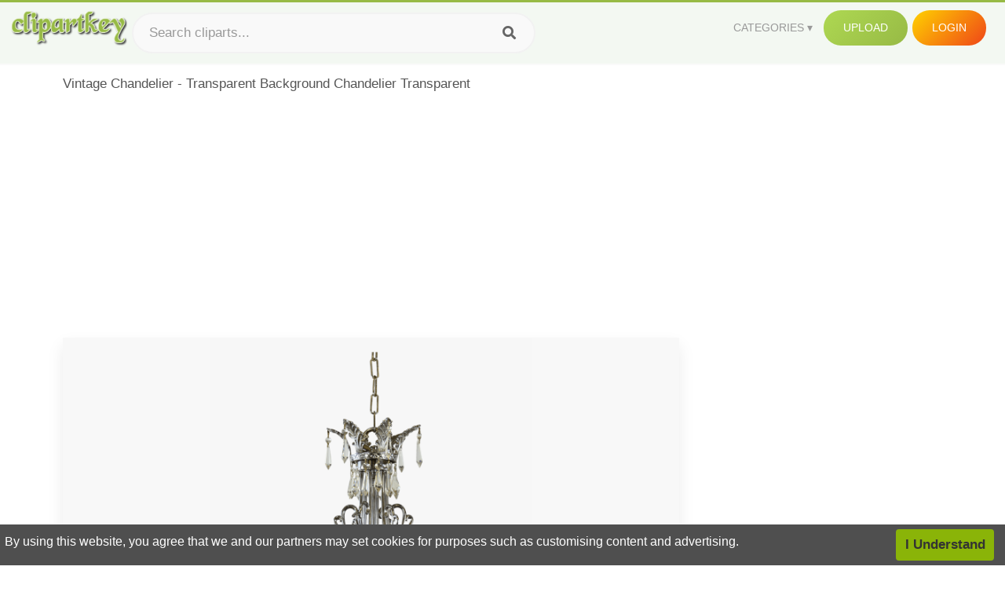

--- FILE ---
content_type: text/html;charset=utf-8
request_url: https://www.clipartkey.com/view/hwhRwb_vintage-chandelier-transparent-background-chandelier-transparent/
body_size: 11603
content:






<!DOCTYPE html>
<html xmlns="//www.w3.org/1999/xhtml" lang="en"><head>
<meta name="viewport" content="width=device-width">
<meta name="viewport" content="initial-scale=1.0">
<meta name="robots" content="index,follow">


<title>Vintage Chandelier - Transparent Background Chandelier Transparent ,  Free Transparent Clipart - ClipartKey</title>

<meta name="description" content="Vintage Chandelier - Transparent Background Chandelier Transparent is a free transparent background clipart image uploaded by Nil Franch. Download it for free and search more on ClipartKey.">
<meta property="keywords" content="Vintage Chandelier - Transparent Background Chandelier Transparent, free clipart download, png, clipart , clip art, transparent clipart, free download, png download , retro, texture, design, wallpaper, light, abstract, illustration, poster, vintage frame, vintage, square, lamp, leaves, flower, leaf, decoration, nature, ornament, glass, luxury,   ">


         

<meta property="og:locale" content="en_US">


<meta property="og:type" content="website" />
<meta property="og:url" content="https://www.clipartkey.com/view/hwhRwb_vintage-chandelier-transparent-background-chandelier-transparent/" />
<meta property="og:title" content="Vintage Chandelier - Transparent Background Chandelier Transparent ,  Free Transparent Clipart - ClipartKey" />
<meta property="og:description" content="Vintage Chandelier - Transparent Background Chandelier Transparent is a free transparent background clipart image uploaded by Nil Franch. Download it for free and search more on ClipartKey." />
<meta property="og:image" content="https://www.clipartkey.com/mpngs/m/50-504344_vintage-chandelier-transparent-background-chandelier-transparent.png">
<meta property="og:site_name" content="clipartkey.com" />
<meta name="twitter:card" content="photo">
<meta name="twitter:title" content="Vintage Chandelier - Transparent Background Chandelier Transparent ,  Free Transparent Clipart - ClipartKey">
<meta name="twitter:image" content="https://www.clipartkey.com/mpngs/m/50-504344_vintage-chandelier-transparent-background-chandelier-transparent.png">
 
<script data-ad-client="ca-pub-7597197106102937" async src="https://pagead2.googlesyndication.com/pagead/js/adsbygoogle.js"></script>


 <link rel="canonical" href="https://www.clipartkey.com/view/hwhRwb_vintage-chandelier-transparent-background-chandelier-transparent/" />
 
 
<link rel="stylesheet" type="text/css" href="/css/style.css?v=1.1">
<link rel="stylesheet" href="/css/all.min.css?v=2">
<link rel="stylesheet" href="/css/indexnew.css?v=2" />
<link rel="stylesheet" href="/css/page.css" />
<link rel="stylesheet" href="/css/style-content.css">
<style>
@media screen and (min-width:700px){form.search-form{     width: 30em; } }
.pilla {
    margin: 5px 5px -5px 5px;
    padding: 12px 10px!important;
    border-radius: 24px;
    border: 1px solid #ccc;
    line-height: 50px;
    height: 30px;
    text-transform: capitalize!important;
}
.breadcrumb a:hover{    background-color:#f7f8e9;color:#000;}
.colorlist a:hover{border: 1px solid #222!important;}
.pagination {
    list-style-type: none;
    display: -webkit-box;
    display: -webkit-flex;
    display: -ms-flexbox;
    display: flex;
    -webkit-box-pack: center;
    -webkit-justify-content: center;
    -ms-flex-pack: center;
    justify-content: center;
    -webkit-box-align: center;
    -webkit-align-items: center;
    -ms-flex-align: center;
    align-items: center;
    padding: 1.5rem 0 2rem;
}
.pagination li {
    margin: 0 .10rem;

}
.itemcss:hover {
    background-color: #877e7e;
	color: #FFF!important;
}
.active,.active .itemcss, .active .itemcss:hover {
    background-color: #696a67!important;
    color: #FFF!important;
}

.itemcss {
    display: block;
    padding: .6rem 1.2rem;
    text-decoration: none;
    margin-left: 8px;
    font-size: 1.325rem;
    color: #796d6d;
    background-color: #f4f2f2;
    border-radius: 2px;
    -moz-border-radius: 2px;
    -webkit-border-radius: 4px;
    -o-border-radius: 2px;
}
 

.pdt-img-border:hover .list-tree-btns {
    display: block;
}
.pdt-img-border:hover .pdt-img-gray{display:block}
.list-tree-btns {
    display: none;
    position: absolute;
    left: 0;
    top: 50%;
    margin-top: -45px;
    z-index: 9;
    width: 100%;
    height: 90px;
    color: #fff;
    text-align: center;
    z-index: 5;
}
.pdt-btn-link {
    display: block;
    margin-left: auto;
    margin-right: auto;
    background: #f78c0c;
    border-radius: 4px;
    text-align: center;
    width: 280px;
    padding: 10px 0;
    color: #fff;
}
.pdt-btn-i {
    display: inline-block;
    height: 25px;
    width: 25px;
    vertical-align: middle;
    display: inline-block;
    background: url(/images/icon-down.png) no-repeat;
    background-size: cover;
}
.pdt-btn-box {
    display: inline-block;
    vertical-align: middle;
    margin-left: 10px;
}
.pdt-img-gray {
    display: none;
    position: absolute;
    left: 0;
    top: 0;
    bottom: 0;
    right: 0;
    width: 100%;
    height: 100%;
    z-index: 2;
    background: rgba(0,0,0,.4);
}
div.right_sidebar div.home_categories {
  margin: 0 0 20px 0;
}
div.home_categories_sidebar a {
  float: none;
  margin: 0 0 13px 0;
  width: auto;
  height: 80px;
  font-size: 18px;
}

@media screen and (max-width: 900px){
	.right_sidebar {
	display:none;
}
}

div.tags_single a {
    display: inline-block;
    padding: 2px 11px;
    margin: 0 4px 5px 0;
    color: #999;
    font-size: 13px;
    text-decoration: none;
    background: #efefef;
    border-radius: 2px;
}

.click_pop {cursor:pointer!important;}
</style>

 
</head>

<body class="home page-template-default page page-id-5494 responsive-menu-slide-right">


 
 







<div class="header" id="topid" >
<a href="/" class="logo" title="Free Stock Photos">
<img src="/images/logo.png" width="150"  alt="Free Stock Photos" />
</a>
<form method="get" id="topsearchid" class="search-form" action="/search.html" style="margin-left:3px;" onsubmit="return search(this);">
<input aria-label="Search term" type="text" class="search-field" placeholder="Search cliparts..." value="" name="k" />
<input aria-label="Search" type="submit" class="search-submit" value="&#xf002;" style="font-family:'Font Awesome 5 Free';font-weight: 900;" />
</form>
<style>i.new-posts {display: inline;}</style>
<ul id="menu-pj" class="headermenu2015" style="float:right;"> 
<li id="menu-item-3475" class="menu-item menu-item-type-custom menu-item-object-custom menu-item-has-children menu-item-3475"><a href="#"><strong>Categories</strong></a>
<ul class="sub-menu">



<li id="menu-item-3459" class="menu-item menu-item-type-taxonomy menu-item-object-category menu-item-3459">
<a title="Animals Clipart" href="https://www.clipartkey.com/category/1/">Animals</a></li>

<li id="menu-item-3459" class="menu-item menu-item-type-taxonomy menu-item-object-category menu-item-3459">
<a title="Architecture Clipart" href="https://www.clipartkey.com/category/102/">Architecture</a></li>

<li id="menu-item-3459" class="menu-item menu-item-type-taxonomy menu-item-object-category menu-item-3459">
<a title="Astrological Signs Clipart" href="https://www.clipartkey.com/category/113/">Astrological Signs</a></li>

<li id="menu-item-3459" class="menu-item menu-item-type-taxonomy menu-item-object-category menu-item-3459">
<a title="Cars Clipart" href="https://www.clipartkey.com/category/125/">Cars</a></li>

<li id="menu-item-3459" class="menu-item menu-item-type-taxonomy menu-item-object-category menu-item-3459">
<a title="Celebrities Clipart" href="https://www.clipartkey.com/category/194/">Celebrities</a></li>

<li id="menu-item-3459" class="menu-item menu-item-type-taxonomy menu-item-object-category menu-item-3459">
<a title="Clothing Clipart" href="https://www.clipartkey.com/category/369/">Clothing</a></li>

<li id="menu-item-3459" class="menu-item menu-item-type-taxonomy menu-item-object-category menu-item-3459">
<a title="Electronics Clipart" href="https://www.clipartkey.com/category/409/">Electronics</a></li>

<li id="menu-item-3459" class="menu-item menu-item-type-taxonomy menu-item-object-category menu-item-3459">
<a title="Fantasy, Religion Clipart" href="https://www.clipartkey.com/category/459/">Fantasy, Religion</a></li>

<li id="menu-item-3459" class="menu-item menu-item-type-taxonomy menu-item-object-category menu-item-3459">
<a title="Flowers Clipart" href="https://www.clipartkey.com/category/514/">Flowers</a></li>

<li id="menu-item-3459" class="menu-item menu-item-type-taxonomy menu-item-object-category menu-item-3459">
<a title="Food Clipart" href="https://www.clipartkey.com/category/526/">Food</a></li>

<li id="menu-item-3459" class="menu-item menu-item-type-taxonomy menu-item-object-category menu-item-3459">
<a title="Fruits, Nuts Clipart" href="https://www.clipartkey.com/category/606/">Fruits, Nuts</a></li>

<li id="menu-item-3459" class="menu-item menu-item-type-taxonomy menu-item-object-category menu-item-3459">
<a title="Furniture Clipart" href="https://www.clipartkey.com/category/642/">Furniture</a></li>

<li id="menu-item-3459" class="menu-item menu-item-type-taxonomy menu-item-object-category menu-item-3459">
<a title="Games Clipart" href="https://www.clipartkey.com/category/665/">Games</a></li>

<li id="menu-item-3459" class="menu-item menu-item-type-taxonomy menu-item-object-category menu-item-3459">
<a title="Heroes, Actors Clipart" href="https://www.clipartkey.com/category/685/">Heroes, Actors</a></li>

<li id="menu-item-3459" class="menu-item menu-item-type-taxonomy menu-item-object-category menu-item-3459">
<a title="Holidays Clipart" href="https://www.clipartkey.com/category/727/">Holidays</a></li>

<li id="menu-item-3459" class="menu-item menu-item-type-taxonomy menu-item-object-category menu-item-3459">
<a title="Insects Clipart" href="https://www.clipartkey.com/category/738/">Insects</a></li>

<li id="menu-item-3459" class="menu-item menu-item-type-taxonomy menu-item-object-category menu-item-3459">
<a title="Jewelry And Gems Clipart" href="https://www.clipartkey.com/category/758/">Jewelry And Gems</a></li>

<li id="menu-item-3459" class="menu-item menu-item-type-taxonomy menu-item-object-category menu-item-3459">
<a title="Logos Clipart" href="https://www.clipartkey.com/category/773/">Logos</a></li>

<li id="menu-item-3459" class="menu-item menu-item-type-taxonomy menu-item-object-category menu-item-3459">
<a title="Miscellaneous Clipart" href="https://www.clipartkey.com/category/836/">Miscellaneous</a></li>

<li id="menu-item-3459" class="menu-item menu-item-type-taxonomy menu-item-object-category menu-item-3459">
<a title="Nature Clipart" href="https://www.clipartkey.com/category/901/">Nature</a></li>

<li id="menu-item-3459" class="menu-item menu-item-type-taxonomy menu-item-object-category menu-item-3459">
<a title="Objects Clipart" href="https://www.clipartkey.com/category/952/">Objects</a></li>

<li id="menu-item-3459" class="menu-item menu-item-type-taxonomy menu-item-object-category menu-item-3459">
<a title="People Clipart" href="https://www.clipartkey.com/category/1029/">People</a></li>

<li id="menu-item-3459" class="menu-item menu-item-type-taxonomy menu-item-object-category menu-item-3459">
<a title="Sport Clipart" href="https://www.clipartkey.com/category/1098/">Sport</a></li>

<li id="menu-item-3459" class="menu-item menu-item-type-taxonomy menu-item-object-category menu-item-3459">
<a title="Symbols Clipart" href="https://www.clipartkey.com/category/1160/">Symbols</a></li>

<li id="menu-item-3459" class="menu-item menu-item-type-taxonomy menu-item-object-category menu-item-3459">
<a title="Tableware Clipart" href="https://www.clipartkey.com/category/1173/">Tableware</a></li>

<li id="menu-item-3459" class="menu-item menu-item-type-taxonomy menu-item-object-category menu-item-3459">
<a title="Technic Clipart" href="https://www.clipartkey.com/category/1191/">Technic</a></li>

<li id="menu-item-3459" class="menu-item menu-item-type-taxonomy menu-item-object-category menu-item-3459">
<a title="Transport Clipart" href="https://www.clipartkey.com/category/1236/">Transport</a></li>

<li id="menu-item-3459" class="menu-item menu-item-type-taxonomy menu-item-object-category menu-item-3459">
<a title="Vegetables Clipart" href="https://www.clipartkey.com/category/1254/">Vegetables</a></li>

<li id="menu-item-3459" class="menu-item menu-item-type-taxonomy menu-item-object-category menu-item-3459">
<a title="Weapons Clipart" href="https://www.clipartkey.com/category/1279/">Weapons</a></li>

<li id="menu-item-3459" class="menu-item menu-item-type-taxonomy menu-item-object-category menu-item-3459">
<a title="Words, Phrases, Labels Clipart" href="https://www.clipartkey.com/category/1319/">Words, Phrases, Labels</a></li>


</ul>
</li>
 
<li id="menu-item-6318" class="menu_green menu-item menu-item-type-custom menu-item-object-custom menu-item-6318">
<a  rel="nofollow" href="/upload/">Upload</a>
</li>


<li id="menu-item-10522" class="menu_gold menu-item menu-item-type-post_type menu-item-object-page menu-item-10522">
<a rel="nofollow" href="/login/" class="modal_trigger_reg">Login</a></li>





 
</ul>

<div class="cleaner"></div>
</div>

<script> 
function search(thisfrm){ var k = thisfrm.k.value; if (k == "") { return false; }
			k = k.replace(/(^\s*)|(\s*$)/g, "");
			k = k.toLowerCase().replace(/ /g, "-");
			if (k == "") { return false; }
			window.location = "https://www.clipartkey.com/search/"+k+"/";
			return false;
} 

function search2(thisfrm){ var k = thisfrm.k.value; if (k == "") { return false; }
			k = k.replace(/(^\s*)|(\s*$)/g, "");
			k = k.replace("clipart", " ");
			k = k.replace("clip art", " ");
			k = k.replace("  ", "");
			k = k.replace("  ", "");
			k = k.toLowerCase().replace(/ /g, "-");
			if (k == "") { return false; }
			window.location = "https://www.clipartkey.com/search/"+k+"/";
			return false;
} 

</script>
 


<div class="container">



<div class="sticky_wrap">
<div class="content">
<article style="line-height:2.8;">
Vintage Chandelier - Transparent Background Chandelier Transparent



<div style="margin:10px 0 10px">
<ins class="adsbygoogle"
     style="display:block"
     data-ad-client="ca-pub-7597197106102937"
     data-ad-slot="8410666196"
     data-ad-format="auto"
     data-full-width-responsive="true"></ins>
<script>     (adsbygoogle = window.adsbygoogle || []).push({});
</script>
</div>




<div class="schema"  >
<div class="img_wrap ">


<picture class=" pdt-img-border">
 

<a rel="nofollow" class="pdt-img-gray" href="javascript:void(0)" style="cursor:default;"></a>

<img itemprop="contentUrl" class="image  " style="max-width:80%;max-height:550px;" src="https://www.clipartkey.com/mpngs/m/50-504344_vintage-chandelier-transparent-background-chandelier-transparent.png" title="Vintage Chandelier - Transparent Background Chandelier Transparent, Transparent Clipart" alt="Vintage Chandelier - Transparent Background Chandelier Transparent, Transparent Clipart" scale="0">
 
 

<div class="list-tree-btns">
			
			<div class="addthis_inline_share_toolbox"  ></div>


            <a rel="nofollow" href="/downpng/hwhRwb_vintage-chandelier-transparent-background-chandelier-transparent/" class="pdt-btn-link  " title="Vintage Chandelier - Transparent Background Chandelier Transparent, Transparent Clipart">
                <i class="pdt-btn-i"></i>
                <div class="pdt-btn-box"><p class="pdt-btn-title" style="margin-bottom:0px!important;color:#fff;">341 KB</p>
                </div>
            </a>

</div>

</picture>



</div>
<div class="title_wrap">
<div class="single_title">
<h1> Vintage Chandelier - Transparent Background Chandelier Transparent </h1>
<h2>  / 12 views</h2>
</div>
<div class="single_author">
<a href="/upic/1735/">
<img   src="/userimgs/1735.jpg"  class="avatar avatar-70 photo" height="70" width="70" originals="70" scale="1.25"></a>
<p>Uploaded by <a class="underline" href="/upic/1735/" ><span itemprop="author"> Nil Franch</span></a></p>
<a rel="nofollow" class="donation" target="_blank" href="/conus/"> &nbsp; Send Message</a>
<div class="cleaner"></div>
</div>
</div>
<div class="download_section_wrap">

<div style="margin:10px 0 10px">

<script async src="https://pagead2.googlesyndication.com/pagead/js/adsbygoogle.js"></script>
<ins class="adsbygoogle"
     style="display:block"
     data-ad-client="ca-pub-7597197106102937"
     data-ad-slot="3672163616"
     data-ad-format="link"
     data-full-width-responsive="true"></ins>
<script>
     (adsbygoogle = window.adsbygoogle || []).push({});
</script>

</div>

<div class="download_box">
<a class="button big " rel="nofollow" href="/downpng/hwhRwb_vintage-chandelier-transparent-background-chandelier-transparent/"><i class="fas fa-download"></i>&nbsp; Download Transparent Clipart</a>
<a class="button gold" target="_blank" rel="nofollow" href="/todmca/"><i class="fas fa-heart"></i>&nbsp; DMCA Repoart!</a>
</div>
 
<div class="single_promotion">
<p class="advertisement" style="    font-size: 13px;"><b>File Size: </b>341 KB</p>
<p class="advertisement"><b>Resolution: </b>1200x1416</p>
<p class="advertisement"><b>Image License:</b> Personal Use Only</p>
<p class="advertisement"><b>Downloads:</b> 2</p>
</div>
<div class="cleaner"></div>
</div>


<div style="margin:10px 0 10px">
<!-- auto-heng-2 -->
<ins class="adsbygoogle"
     style="display:block"
     data-ad-client="ca-pub-7597197106102937"
     data-ad-slot="6198795198"
     data-ad-format="auto"
     data-full-width-responsive="true"></ins>
<script>
     (adsbygoogle = window.adsbygoogle || []).push({});
</script>
</div>


<div class="tags_single">
<span itemprop="description">

                
		
		

 <a  style="text-transform:capitalize;" href="https://www.clipartkey.com/search/retro/" rel="tag">retro</a>
 
 
		
,

 <a  style="text-transform:capitalize;" href="https://www.clipartkey.com/search/texture/" rel="tag">texture</a>
 
 
		
,

 <a  style="text-transform:capitalize;" href="https://www.clipartkey.com/search/design/" rel="tag">design</a>
 
 
		
,

 <a  style="text-transform:capitalize;" href="https://www.clipartkey.com/search/wallpaper/" rel="tag">wallpaper</a>
 
 
		
,

 <a  style="text-transform:capitalize;" href="https://www.clipartkey.com/search/light/" rel="tag">light</a>
 
 
		
,

 <a  style="text-transform:capitalize;" href="https://www.clipartkey.com/search/abstract/" rel="tag">abstract</a>
 
 
		
,

 <a  style="text-transform:capitalize;" href="https://www.clipartkey.com/search/illustration/" rel="tag">illustration</a>
 
 
		
,

 <a  style="text-transform:capitalize;" href="https://www.clipartkey.com/search/poster/" rel="tag">poster</a>
 
 
		
,

 <a  style="text-transform:capitalize;" href="https://www.clipartkey.com/search/vintage-frame/" rel="tag">vintage frame</a>
 
 
		
,

 <a  style="text-transform:capitalize;" href="https://www.clipartkey.com/search/vintage/" rel="tag">vintage</a>
 
 
		
,

 <a  style="text-transform:capitalize;" href="https://www.clipartkey.com/search/square/" rel="tag">square</a>
 
 
		
,

 <a  style="text-transform:capitalize;" href="https://www.clipartkey.com/search/lamp/" rel="tag">lamp</a>
 
 
		
,

 <a  style="text-transform:capitalize;" href="https://www.clipartkey.com/search/leaves/" rel="tag">leaves</a>
 
 
		
,

 <a  style="text-transform:capitalize;" href="https://www.clipartkey.com/search/flower/" rel="tag">flower</a>
 
 
		
,

 <a  style="text-transform:capitalize;" href="https://www.clipartkey.com/search/leaf/" rel="tag">leaf</a>
 
 
		
,

 <a  style="text-transform:capitalize;" href="https://www.clipartkey.com/search/decoration/" rel="tag">decoration</a>
 
 
		
,

 <a  style="text-transform:capitalize;" href="https://www.clipartkey.com/search/nature/" rel="tag">nature</a>
 
 
		
,

 <a  style="text-transform:capitalize;" href="https://www.clipartkey.com/search/ornament/" rel="tag">ornament</a>
 
 
		
,

 <a  style="text-transform:capitalize;" href="https://www.clipartkey.com/search/glass/" rel="tag">glass</a>
 
 
		
,

 <a  style="text-transform:capitalize;" href="https://www.clipartkey.com/search/luxury/" rel="tag">luxury</a>
 
 
		
,

 <a  style="text-transform:capitalize;" href="https://www.clipartkey.com/search/logo/" rel="tag">logo</a>
 
 
		
,

 <a  style="text-transform:capitalize;" href="https://www.clipartkey.com/search/crystal/" rel="tag">crystal</a>
 
 
		
,

 <a  style="text-transform:capitalize;" href="https://www.clipartkey.com/search/wedding/" rel="tag">wedding</a>
 
 
		
,

 <a  style="text-transform:capitalize;" href="https://www.clipartkey.com/search/elegant/" rel="tag">elegant</a>
 
 
		
,

 <a  style="text-transform:capitalize;" href="https://www.clipartkey.com/search/frame/" rel="tag">frame</a>
 
 
		
,

 <a  style="text-transform:capitalize;" href="https://www.clipartkey.com/search/bulb/" rel="tag">bulb</a>
 
 
		
,

 <a  style="text-transform:capitalize;" href="https://www.clipartkey.com/search/pattern/" rel="tag">pattern</a>
 
 
		
,

 <a  style="text-transform:capitalize;" href="https://www.clipartkey.com/search/modern/" rel="tag">modern</a>
 
 
		
,

 <a  style="text-transform:capitalize;" href="https://www.clipartkey.com/search/vintage-label/" rel="tag">vintage label</a>
 
 
		
,

 <a  style="text-transform:capitalize;" href="https://www.clipartkey.com/search/set/" rel="tag">set</a>
 
 
		
,

 <a  style="text-transform:capitalize;" href="https://www.clipartkey.com/search/floral/" rel="tag">floral</a>
 
 
		
,

 <a  style="text-transform:capitalize;" href="https://www.clipartkey.com/search/antique/" rel="tag">antique</a>
 
 
		
,

 <a  style="text-transform:capitalize;" href="https://www.clipartkey.com/search/flowers/" rel="tag">flowers</a>
 
 
		
,

 <a  style="text-transform:capitalize;" href="https://www.clipartkey.com/search/home/" rel="tag">home</a>
 
 
		
,

 <a  style="text-transform:capitalize;" href="https://www.clipartkey.com/search/background/" rel="tag">background</a>
 
 
		
,

 <a  style="text-transform:capitalize;" href="https://www.clipartkey.com/search/flower-design/" rel="tag">flower design</a>
 
 
		
,

 <a  style="text-transform:capitalize;" href="https://www.clipartkey.com/search/grunge/" rel="tag">grunge</a>
 
 
		
,

 <a  style="text-transform:capitalize;" href="https://www.clipartkey.com/search/vintage-christmas/" rel="tag">vintage christmas</a>
 
 
		
,

 <a  style="text-transform:capitalize;" href="https://www.clipartkey.com/search/vintage-flower/" rel="tag">vintage flower</a>
 
 
		
,

 <a  style="text-transform:capitalize;" href="https://www.clipartkey.com/search/label/" rel="tag">label</a>
 
 
		
 
		  
 

</span>
<div class="cleaner"></div>
</div>
</div>
</article>



</div>
<div class="sidebar_wrap" style="position: static; width: 300px; display: block; vertical-align: baseline; float: right;">

<div class="right_sidebar">

<div style="margin:10px 0 10px">
<ins class="adsbygoogle"
     style="display:block"
     data-ad-client="ca-pub-7597197106102937"
     data-ad-slot="8410666196"
     data-ad-format="auto"
     data-full-width-responsive="true"></ins>
<script>     (adsbygoogle = window.adsbygoogle || []).push({});
</script>
</div>


<div class="section">
	<span class="title">Popular Searches</span>
	<span class="color_line"></span>
</div>

  
<div class="home_categories home_categories_sidebar">

<a href="https://www.clipartkey.com/search/chandelier/" title="chandelier"  style="text-transform:capitalize;background:  center center rgb(217, 213, 213);">
<span>chandelier Clipart</span></a>

<a href="https://www.clipartkey.com/search/vintage/" title="vintage"  style="text-transform:capitalize;background:  center center rgb(217, 213, 213);">
<span>vintage Clipart</span></a>

<a href="https://www.clipartkey.com/search/vintage-christmas/" title="vintage christmas"  style="text-transform:capitalize;background:  center center rgb(217, 213, 213);">
<span>vintage christmas Clipart</span></a>

<a href="https://www.clipartkey.com/search/vintage-airplane/" title="vintage airplane"  style="text-transform:capitalize;background:  center center rgb(217, 213, 213);">
<span>vintage airplane Clipart</span></a>

<a href="https://www.clipartkey.com/search/vintage-camper/" title="vintage camper"  style="text-transform:capitalize;background:  center center rgb(217, 213, 213);">
<span>vintage camper Clipart</span></a>

<a href="https://www.clipartkey.com/search/vintage-camera/" title="vintage camera"  style="text-transform:capitalize;background:  center center rgb(217, 213, 213);">
<span>vintage camera Clipart</span></a>
 
</div>
  

<div style="margin:10px 0 10px">
<ins class="adsbygoogle"
     style="display:block"
     data-ad-client="ca-pub-7597197106102937"
     data-ad-slot="8410666196"
     data-ad-format="auto"
     data-full-width-responsive="true"></ins>
<script>
     (adsbygoogle = window.adsbygoogle || []).push({});
</script>
</div>


<div class="section mobile_off"></div>
</div>

</div>
<div class="cleaner"></div>
</div>
</div>




 
 		<div class="contentlist clearfix">
	 
			<section class="clearfix mtop20"> 
			<div style="text-transform:capitalize;font-size:22px;">
			Similar With chandelier clip art
			</div>
				<ul id="img_grid" class="list-one-ul-s3 clearfix">




					<li class="item" data-w="192" data-h="240">
		            	<img class="lazy" src="/images/bg.png" data-original="https://s.clipartkey.com/mpngs/s/65-657773_chandelier-png-image-vintage-german-crystal-light-chandelier.png" alt="Chandelier Png Image - Vintage German Crystal Light Chandelier, Transparent Clipart" title="Chandelier Png Image - Vintage German Crystal Light Chandelier, Transparent Clipart">
						<a href="/view/Tbmwxh_chandelier-png-image-vintage-german-crystal-light-chandelier/" class="list-one-link"></a>
 		            	<div class="list-one-btns">
			<a  href="/view/Tbmwxh_chandelier-png-image-vintage-german-crystal-light-chandelier/" class="list-one-link3 " alt="Chandelier Png Image - Vintage German Crystal Light Chandelier, Transparent Clipart"><img src="/images/d44.png" width="40" height="40"></a>
						</div>
		            	<div class="list-one-btns-2">
							<span class="list-one-link4 btn-hover" style="color:white;padding-left:3px;">
							 2027*2027  
							
							<span style="float:right;padding-right:3px;">2,570KB</span></span> 
						</div>
					</li>



					<li class="item" data-w="192" data-h="240">
		            	<img class="lazy" src="/images/bg.png" data-original="https://s.clipartkey.com/mpngs/s/50-504496_light-lighting-chandelier-fixture-pendant-download-vintage-light.png" alt="Light Lighting Chandelier Fixture Pendant Download - Vintage Light Png, Transparent Clipart" title="Light Lighting Chandelier Fixture Pendant Download - Vintage Light Png, Transparent Clipart">
						<a href="/view/hwhixR_light-lighting-chandelier-fixture-pendant-download-vintage-light/" class="list-one-link"></a>
 		            	<div class="list-one-btns">
			<a  href="/view/hwhixR_light-lighting-chandelier-fixture-pendant-download-vintage-light/" class="list-one-link3 " alt="Light Lighting Chandelier Fixture Pendant Download - Vintage Light Png, Transparent Clipart"><img src="/images/d44.png" width="40" height="40"></a>
						</div>
		            	<div class="list-one-btns-2">
							<span class="list-one-link4 btn-hover" style="color:white;padding-left:3px;">
							 482*703  
							
							<span style="float:right;padding-right:3px;">250KB</span></span> 
						</div>
					</li>



					<li class="item" data-w="364" data-h="240">
		            	<img class="lazy" src="/images/bg.png" data-original="https://s.clipartkey.com/mpngs/s/54-540263_elegant-chandelier-vintage-frame.png" alt="Elegant Chandelier Vintage Frame, Transparent Clipart" title="Elegant Chandelier Vintage Frame, Transparent Clipart">
						<a href="/view/hmwTRR_elegant-chandelier-vintage-frame/" class="list-one-link"></a>
 		            	<div class="list-one-btns">
			<a  href="/view/hmwTRR_elegant-chandelier-vintage-frame/" class="list-one-link3 " alt="Elegant Chandelier Vintage Frame, Transparent Clipart"><img src="/images/d44.png" width="40" height="40"></a>
						</div>
		            	<div class="list-one-btns-2">
							<span class="list-one-link4 btn-hover" style="color:white;padding-left:3px;">
							 1036*682  
							
							<span style="float:right;padding-right:3px;">122KB</span></span> 
						</div>
					</li>



					<li class="item" data-w="254" data-h="240">
		            	<img class="lazy" src="/images/bg.png" data-original="https://s.clipartkey.com/mpngs/s/233-2337040_transparent-vintage-chandelier-png.png" alt="Transparent Vintage Chandelier Png, Transparent Clipart" title="Transparent Vintage Chandelier Png, Transparent Clipart">
						<a href="/view/iRRobxh_transparent-vintage-chandelier-png/" class="list-one-link"></a>
 		            	<div class="list-one-btns">
			<a  href="/view/iRRobxh_transparent-vintage-chandelier-png/" class="list-one-link3 " alt="Transparent Vintage Chandelier Png, Transparent Clipart"><img src="/images/d44.png" width="40" height="40"></a>
						</div>
		            	<div class="list-one-btns-2">
							<span class="list-one-link4 btn-hover" style="color:white;padding-left:3px;">
							 1043*1043  
							
							<span style="float:right;padding-right:3px;">902KB</span></span> 
						</div>
					</li>



					<li class="item" data-w="210" data-h="240">
		            	<img class="lazy" src="/images/bg.png" data-original="https://s.clipartkey.com/mpngs/s/176-1764127_vintage-transparent-oval-frame-vintage-frame-chandelier-vector.png" alt="Vintage Transparent Oval Frame - Vintage Frame Chandelier Vector, Transparent Clipart" title="Vintage Transparent Oval Frame - Vintage Frame Chandelier Vector, Transparent Clipart">
						<a href="/view/JmhJwR_vintage-transparent-oval-frame-vintage-frame-chandelier-vector/" class="list-one-link"></a>
 		            	<div class="list-one-btns">
			<a  href="/view/JmhJwR_vintage-transparent-oval-frame-vintage-frame-chandelier-vector/" class="list-one-link3 " alt="Vintage Transparent Oval Frame - Vintage Frame Chandelier Vector, Transparent Clipart"><img src="/images/d44.png" width="40" height="40"></a>
						</div>
		            	<div class="list-one-btns-2">
							<span class="list-one-link4 btn-hover" style="color:white;padding-left:3px;">
							 899*1025  
							
							<span style="float:right;padding-right:3px;">161KB</span></span> 
						</div>
					</li>



					<li class="item" data-w="277" data-h="240">
		            	<img class="lazy" src="/images/bg.png" data-original="https://s.clipartkey.com/mpngs/s/54-540383_chandelier-cake-cliparts-vintage-birthday-cake-clip-art.png" alt="Chandelier Cake Cliparts - Vintage Birthday Cake Clip Art, Transparent Clipart" title="Chandelier Cake Cliparts - Vintage Birthday Cake Clip Art, Transparent Clipart">
						<a href="/view/hmwTxb_chandelier-cake-cliparts-vintage-birthday-cake-clip-art/" class="list-one-link"></a>
 		            	<div class="list-one-btns">
			<a  href="/view/hmwTxb_chandelier-cake-cliparts-vintage-birthday-cake-clip-art/" class="list-one-link3 " alt="Chandelier Cake Cliparts - Vintage Birthday Cake Clip Art, Transparent Clipart"><img src="/images/d44.png" width="40" height="40"></a>
						</div>
		            	<div class="list-one-btns-2">
							<span class="list-one-link4 btn-hover" style="color:white;padding-left:3px;">
							 639*552  
							
							<span style="float:right;padding-right:3px;">252KB</span></span> 
						</div>
					</li>



					<li class="item" data-w="192" data-h="240">
		            	<img class="lazy" src="/images/bg.png" data-original="https://s.clipartkey.com/mpngs/s/211-2113014_vintage-frame-chandelier-vector.png" alt="Vintage Frame Chandelier Vector, Transparent Clipart" title="Vintage Frame Chandelier Vector, Transparent Clipart">
						<a href="/view/mhbJRo_vintage-frame-chandelier-vector/" class="list-one-link"></a>
 		            	<div class="list-one-btns">
			<a  href="/view/mhbJRo_vintage-frame-chandelier-vector/" class="list-one-link3 " alt="Vintage Frame Chandelier Vector, Transparent Clipart"><img src="/images/d44.png" width="40" height="40"></a>
						</div>
		            	<div class="list-one-btns-2">
							<span class="list-one-link4 btn-hover" style="color:white;padding-left:3px;">
							 1300*1300  
							
							<span style="float:right;padding-right:3px;">114KB</span></span> 
						</div>
					</li>



					<li class="item" data-w="192" data-h="240">
		            	<img class="lazy" src="/images/bg.png" data-original="https://s.clipartkey.com/mpngs/s/281-2818621_chandelier-clipart-transparent-background-crystal-chandelier-gold-chandelier.png" alt="Chandelier Clipart Transparent Background - Crystal Chandelier Gold Chandelier Transparent Background, Transparent Clipart" title="Chandelier Clipart Transparent Background - Crystal Chandelier Gold Chandelier Transparent Background, Transparent Clipart">
						<a href="/view/iixhxiR_chandelier-clipart-transparent-background-crystal-chandelier-gold-chandelier/" class="list-one-link"></a>
 		            	<div class="list-one-btns">
			<a  href="/view/iixhxiR_chandelier-clipart-transparent-background-crystal-chandelier-gold-chandelier/" class="list-one-link3 " alt="Chandelier Clipart Transparent Background - Crystal Chandelier Gold Chandelier Transparent Background, Transparent Clipart"><img src="/images/d44.png" width="40" height="40"></a>
						</div>
		            	<div class="list-one-btns-2">
							<span class="list-one-link4 btn-hover" style="color:white;padding-left:3px;">
							 2048*2048  
							
							<span style="float:right;padding-right:3px;">1,094KB</span></span> 
						</div>
					</li>



					<li class="item" data-w="192" data-h="240">
		            	<img class="lazy" src="/images/bg.png" data-original="https://s.clipartkey.com/mpngs/s/50-504344_vintage-chandelier-transparent-background-chandelier-transparent.png" alt="Vintage Chandelier - Transparent Background Chandelier Transparent, Transparent Clipart" title="Vintage Chandelier - Transparent Background Chandelier Transparent, Transparent Clipart">
						<a href="/view/hwhRwb_vintage-chandelier-transparent-background-chandelier-transparent/" class="list-one-link"></a>
 		            	<div class="list-one-btns">
			<a  href="/view/hwhRwb_vintage-chandelier-transparent-background-chandelier-transparent/" class="list-one-link3 " alt="Vintage Chandelier - Transparent Background Chandelier Transparent, Transparent Clipart"><img src="/images/d44.png" width="40" height="40"></a>
						</div>
		            	<div class="list-one-btns-2">
							<span class="list-one-link4 btn-hover" style="color:white;padding-left:3px;">
							 1200*1416  
							
							<span style="float:right;padding-right:3px;">341KB</span></span> 
						</div>
					</li>



					<li class="item" data-w="213" data-h="240">
		            	<img class="lazy" src="/images/bg.png" data-original="https://s.clipartkey.com/mpngs/s/50-504514_clip-art-chandelier-photography-chandelier.png" alt="Clip Art Chandelier Photography - Chandelier, Transparent Clipart" title="Clip Art Chandelier Photography - Chandelier, Transparent Clipart">
						<a href="/view/hwhixx_clip-art-chandelier-photography-chandelier/" class="list-one-link"></a>
 		            	<div class="list-one-btns">
			<a  href="/view/hwhixx_clip-art-chandelier-photography-chandelier/" class="list-one-link3 " alt="Clip Art Chandelier Photography - Chandelier, Transparent Clipart"><img src="/images/d44.png" width="40" height="40"></a>
						</div>
		            	<div class="list-one-btns-2">
							<span class="list-one-link4 btn-hover" style="color:white;padding-left:3px;">
							 2843*3200  
							
							<span style="float:right;padding-right:3px;">5,560KB</span></span> 
						</div>
					</li>



					<li class="item" data-w="192" data-h="240">
		            	<img class="lazy" src="/images/bg.png" data-original="https://s.clipartkey.com/mpngs/s/50-504530_transparent-chandelier-clipart-antique-chandelier-png.png" alt="Transparent Chandelier Clipart - Antique Chandelier Png, Transparent Clipart" title="Transparent Chandelier Clipart - Antique Chandelier Png, Transparent Clipart">
						<a href="/view/hwhiJh_transparent-chandelier-clipart-antique-chandelier-png/" class="list-one-link"></a>
 		            	<div class="list-one-btns">
			<a  href="/view/hwhiJh_transparent-chandelier-clipart-antique-chandelier-png/" class="list-one-link3 " alt="Transparent Chandelier Clipart - Antique Chandelier Png, Transparent Clipart"><img src="/images/d44.png" width="40" height="40"></a>
						</div>
		            	<div class="list-one-btns-2">
							<span class="list-one-link4 btn-hover" style="color:white;padding-left:3px;">
							 463*683  
							
							<span style="float:right;padding-right:3px;">333KB</span></span> 
						</div>
					</li>



					<li class="item" data-w="307" data-h="240">
		            	<img class="lazy" src="/images/bg.png" data-original="https://s.clipartkey.com/mpngs/s/172-1724711_clip-art-lotus-chandelier-chandelier.png" alt="Clip Art Lotus Chandelier - Chandelier, Transparent Clipart" title="Clip Art Lotus Chandelier - Chandelier, Transparent Clipart">
						<a href="/view/JJmihw_clip-art-lotus-chandelier-chandelier/" class="list-one-link"></a>
 		            	<div class="list-one-btns">
			<a  href="/view/JJmihw_clip-art-lotus-chandelier-chandelier/" class="list-one-link3 " alt="Clip Art Lotus Chandelier - Chandelier, Transparent Clipart"><img src="/images/d44.png" width="40" height="40"></a>
						</div>
		            	<div class="list-one-btns-2">
							<span class="list-one-link4 btn-hover" style="color:white;padding-left:3px;">
							 1220*951  
							
							<span style="float:right;padding-right:3px;">1,166KB</span></span> 
						</div>
					</li>



					<li class="item" data-w="319" data-h="240">
		            	<img class="lazy" src="/images/bg.png" data-original="https://s.clipartkey.com/mpngs/s/50-504332_transparent-chanel-clipart-enchanted-dollhouse-miami-logo.png" alt="Transparent Chanel Clipart - Enchanted Dollhouse Miami Logo, Transparent Clipart" title="Transparent Chanel Clipart - Enchanted Dollhouse Miami Logo, Transparent Clipart">
						<a href="/view/hwhRJo_transparent-chanel-clipart-enchanted-dollhouse-miami-logo/" class="list-one-link"></a>
 		            	<div class="list-one-btns">
			<a  href="/view/hwhRJo_transparent-chanel-clipart-enchanted-dollhouse-miami-logo/" class="list-one-link3 " alt="Transparent Chanel Clipart - Enchanted Dollhouse Miami Logo, Transparent Clipart"><img src="/images/d44.png" width="40" height="40"></a>
						</div>
		            	<div class="list-one-btns-2">
							<span class="list-one-link4 btn-hover" style="color:white;padding-left:3px;">
							 640*480  
							
							<span style="float:right;padding-right:3px;">130KB</span></span> 
						</div>
					</li>



					<li class="item" data-w="276" data-h="240">
		            	<img class="lazy" src="/images/bg.png" data-original="https://s.clipartkey.com/mpngs/s/54-540170_lighting-clipart-vintage-chandelier-circle.png" alt="Lighting Clipart Vintage Chandelier - Circle, Transparent Clipart" title="Lighting Clipart Vintage Chandelier - Circle, Transparent Clipart">
						<a href="/view/hmwhxR_lighting-clipart-vintage-chandelier-circle/" class="list-one-link"></a>
 		            	<div class="list-one-btns">
			<a  href="/view/hmwhxR_lighting-clipart-vintage-chandelier-circle/" class="list-one-link3 " alt="Lighting Clipart Vintage Chandelier - Circle, Transparent Clipart"><img src="/images/d44.png" width="40" height="40"></a>
						</div>
		            	<div class="list-one-btns-2">
							<span class="list-one-link4 btn-hover" style="color:white;padding-left:3px;">
							 736*460  
							
							<span style="float:right;padding-right:3px;">250KB</span></span> 
						</div>
					</li>



					<li class="item" data-w="312" data-h="240">
		            	<img class="lazy" src="/images/bg.png" data-original="https://s.clipartkey.com/mpngs/s/65-657829_transparent-chandeliers-clipart-lampshade.png" alt="Transparent Chandeliers Clipart - Lampshade, Transparent Clipart" title="Transparent Chandeliers Clipart - Lampshade, Transparent Clipart">
						<a href="/view/Tbmwwb_transparent-chandeliers-clipart-lampshade/" class="list-one-link"></a>
 		            	<div class="list-one-btns">
			<a  href="/view/Tbmwwb_transparent-chandeliers-clipart-lampshade/" class="list-one-link3 " alt="Transparent Chandeliers Clipart - Lampshade, Transparent Clipart"><img src="/images/d44.png" width="40" height="40"></a>
						</div>
		            	<div class="list-one-btns-2">
							<span class="list-one-link4 btn-hover" style="color:white;padding-left:3px;">
							 2631*2016  
							
							<span style="float:right;padding-right:3px;">4,632KB</span></span> 
						</div>
					</li>



					<li class="item" data-w="194" data-h="240">
		            	<img class="lazy" src="/images/bg.png" data-original="https://s.clipartkey.com/mpngs/s/269-2693747_chandelier-gold-vintage-free-picture-candelabro-png.png" alt="Chandelier Gold Vintage Free Picture - Candelabro Png, Transparent Clipart" title="Chandelier Gold Vintage Free Picture - Candelabro Png, Transparent Clipart">
						<a href="/view/iihomwR_chandelier-gold-vintage-free-picture-candelabro-png/" class="list-one-link"></a>
 		            	<div class="list-one-btns">
			<a  href="/view/iihomwR_chandelier-gold-vintage-free-picture-candelabro-png/" class="list-one-link3 " alt="Chandelier Gold Vintage Free Picture - Candelabro Png, Transparent Clipart"><img src="/images/d44.png" width="40" height="40"></a>
						</div>
		            	<div class="list-one-btns-2">
							<span class="list-one-link4 btn-hover" style="color:white;padding-left:3px;">
							 621*765  
							
							<span style="float:right;padding-right:3px;">479KB</span></span> 
						</div>
					</li>



					<li class="item" data-w="208" data-h="240">
		            	<img class="lazy" src="/images/bg.png" data-original="https://s.clipartkey.com/mpngs/s/50-504638_vintage-snowflake-clipart-snowflake-silhouette.png" alt="Vintage Snowflake Clipart - Snowflake Silhouette, Transparent Clipart" title="Vintage Snowflake Clipart - Snowflake Silhouette, Transparent Clipart">
						<a href="/view/hwhhTx_vintage-snowflake-clipart-snowflake-silhouette/" class="list-one-link"></a>
 		            	<div class="list-one-btns">
			<a  href="/view/hwhhTx_vintage-snowflake-clipart-snowflake-silhouette/" class="list-one-link3 " alt="Vintage Snowflake Clipart - Snowflake Silhouette, Transparent Clipart"><img src="/images/d44.png" width="40" height="40"></a>
						</div>
		            	<div class="list-one-btns-2">
							<span class="list-one-link4 btn-hover" style="color:white;padding-left:3px;">
							 627*720  
							
							<span style="float:right;padding-right:3px;">56KB</span></span> 
						</div>
					</li>



					<li class="item" data-w="234" data-h="240">
		            	<img class="lazy" src="/images/bg.png" data-original="https://s.clipartkey.com/mpngs/s/172-1724856_vintage-mexican-ceramic-tree-of-life-candelabra-chandelier.png" alt="Vintage Mexican Ceramic Tree Of Life Candelabra - Chandelier, Transparent Clipart" title="Vintage Mexican Ceramic Tree Of Life Candelabra - Chandelier, Transparent Clipart">
						<a href="/view/JJmiwx_vintage-mexican-ceramic-tree-of-life-candelabra-chandelier/" class="list-one-link"></a>
 		            	<div class="list-one-btns">
			<a  href="/view/JJmiwx_vintage-mexican-ceramic-tree-of-life-candelabra-chandelier/" class="list-one-link3 " alt="Vintage Mexican Ceramic Tree Of Life Candelabra - Chandelier, Transparent Clipart"><img src="/images/d44.png" width="40" height="40"></a>
						</div>
		            	<div class="list-one-btns-2">
							<span class="list-one-link4 btn-hover" style="color:white;padding-left:3px;">
							 2808*2877  
							
							<span style="float:right;padding-right:3px;">10,233KB</span></span> 
						</div>
					</li>



					<li class="item" data-w="311" data-h="240">
		            	<img class="lazy" src="/images/bg.png" data-original="https://s.clipartkey.com/mpngs/s/206-2060243_clip-art-vintage-jason-miller-for-chandelier.png" alt="Clip Art Vintage Jason Miller For - Chandelier, Transparent Clipart" title="Clip Art Vintage Jason Miller For - Chandelier, Transparent Clipart">
						<a href="/view/mRToxi_clip-art-vintage-jason-miller-for-chandelier/" class="list-one-link"></a>
 		            	<div class="list-one-btns">
			<a  href="/view/mRToxi_clip-art-vintage-jason-miller-for-chandelier/" class="list-one-link3 " alt="Clip Art Vintage Jason Miller For - Chandelier, Transparent Clipart"><img src="/images/d44.png" width="40" height="40"></a>
						</div>
		            	<div class="list-one-btns-2">
							<span class="list-one-link4 btn-hover" style="color:white;padding-left:3px;">
							 2823*2172  
							
							<span style="float:right;padding-right:3px;">3,018KB</span></span> 
						</div>
					</li>



					<li class="item" data-w="192" data-h="240">
		            	<img class="lazy" src="/images/bg.png" data-original="https://s.clipartkey.com/mpngs/s/233-2337003_transparent-vintage-chandelier-clipart-drawing.png" alt="Transparent Vintage Chandelier Clipart - Drawing, Transparent Clipart" title="Transparent Vintage Chandelier Clipart - Drawing, Transparent Clipart">
						<a href="/view/iRRobbb_transparent-vintage-chandelier-clipart-drawing/" class="list-one-link"></a>
 		            	<div class="list-one-btns">
			<a  href="/view/iRRobbb_transparent-vintage-chandelier-clipart-drawing/" class="list-one-link3 " alt="Transparent Vintage Chandelier Clipart - Drawing, Transparent Clipart"><img src="/images/d44.png" width="40" height="40"></a>
						</div>
		            	<div class="list-one-btns-2">
							<span class="list-one-link4 btn-hover" style="color:white;padding-left:3px;">
							 1177*1556  
							
							<span style="float:right;padding-right:3px;">659KB</span></span> 
						</div>
					</li>



					<li class="item" data-w="192" data-h="240">
		            	<img class="lazy" src="/images/bg.png" data-original="https://s.clipartkey.com/mpngs/s/60-600167_chandelier-clipart-birdcage-siluetas-paris-vintage.png" alt="Chandelier Clipart Birdcage - Siluetas Paris Vintage, Transparent Clipart" title="Chandelier Clipart Birdcage - Siluetas Paris Vintage, Transparent Clipart">
						<a href="/view/Thbwiw_chandelier-clipart-birdcage-siluetas-paris-vintage/" class="list-one-link"></a>
 		            	<div class="list-one-btns">
			<a  href="/view/Thbwiw_chandelier-clipart-birdcage-siluetas-paris-vintage/" class="list-one-link3 " alt="Chandelier Clipart Birdcage - Siluetas Paris Vintage, Transparent Clipart"><img src="/images/d44.png" width="40" height="40"></a>
						</div>
		            	<div class="list-one-btns-2">
							<span class="list-one-link4 btn-hover" style="color:white;padding-left:3px;">
							 2550*3300  
							
							<span style="float:right;padding-right:3px;">2,861KB</span></span> 
						</div>
					</li>



					<li class="item" data-w="210" data-h="240">
		            	<img class="lazy" src="/images/bg.png" data-original="https://s.clipartkey.com/mpngs/s/50-504313_transparent-chandelier-vector-png-chandelier-silhouette.png" alt="Transparent Chandelier Vector Png - Chandelier Silhouette, Transparent Clipart" title="Transparent Chandelier Vector Png - Chandelier Silhouette, Transparent Clipart">
						<a href="/view/hwhRxh_transparent-chandelier-vector-png-chandelier-silhouette/" class="list-one-link"></a>
 		            	<div class="list-one-btns">
			<a  href="/view/hwhRxh_transparent-chandelier-vector-png-chandelier-silhouette/" class="list-one-link3 " alt="Transparent Chandelier Vector Png - Chandelier Silhouette, Transparent Clipart"><img src="/images/d44.png" width="40" height="40"></a>
						</div>
		            	<div class="list-one-btns-2">
							<span class="list-one-link4 btn-hover" style="color:white;padding-left:3px;">
							 2425*2760  
							
							<span style="float:right;padding-right:3px;">2,459KB</span></span> 
						</div>
					</li>



					<li class="item" data-w="239" data-h="240">
		            	<img class="lazy" src="/images/bg.png" data-original="https://s.clipartkey.com/mpngs/s/50-504363_chandelier-lighting-stock-photography-clip-art-chandelier-vector.png" alt="Chandelier Lighting Stock Photography Clip Art - Chandelier Vector, Transparent Clipart" title="Chandelier Lighting Stock Photography Clip Art - Chandelier Vector, Transparent Clipart">
						<a href="/view/hwhRmT_chandelier-lighting-stock-photography-clip-art-chandelier-vector/" class="list-one-link"></a>
 		            	<div class="list-one-btns">
			<a  href="/view/hwhRmT_chandelier-lighting-stock-photography-clip-art-chandelier-vector/" class="list-one-link3 " alt="Chandelier Lighting Stock Photography Clip Art - Chandelier Vector, Transparent Clipart"><img src="/images/d44.png" width="40" height="40"></a>
						</div>
		            	<div class="list-one-btns-2">
							<span class="list-one-link4 btn-hover" style="color:white;padding-left:3px;">
							 1021*1024  
							
							<span style="float:right;padding-right:3px;">727KB</span></span> 
						</div>
					</li>



					<li class="item" data-w="255" data-h="240">
		            	<img class="lazy" src="/images/bg.png" data-original="https://s.clipartkey.com/mpngs/s/65-657781_white-clip-art-chandelier-silhouette-png.png" alt="White Clip Art - Chandelier Silhouette Png, Transparent Clipart" title="White Clip Art - Chandelier Silhouette Png, Transparent Clipart">
						<a href="/view/Tbmwxb_white-clip-art-chandelier-silhouette-png/" class="list-one-link"></a>
 		            	<div class="list-one-btns">
			<a  href="/view/Tbmwxb_white-clip-art-chandelier-silhouette-png/" class="list-one-link3 " alt="White Clip Art - Chandelier Silhouette Png, Transparent Clipart"><img src="/images/d44.png" width="40" height="40"></a>
						</div>
		            	<div class="list-one-btns-2">
							<span class="list-one-link4 btn-hover" style="color:white;padding-left:3px;">
							 922*867  
							
							<span style="float:right;padding-right:3px;">283KB</span></span> 
						</div>
					</li>



					<li class="item" data-w="225" data-h="240">
		            	<img class="lazy" src="/images/bg.png" data-original="https://s.clipartkey.com/mpngs/s/65-657810_png-free-download-transparent-pink-chandelier-png.png" alt="Png Free Download - Transparent Pink Chandelier Png, Transparent Clipart" title="Png Free Download - Transparent Pink Chandelier Png, Transparent Clipart">
						<a href="/view/TbmwJo_png-free-download-transparent-pink-chandelier-png/" class="list-one-link"></a>
 		            	<div class="list-one-btns">
			<a  href="/view/TbmwJo_png-free-download-transparent-pink-chandelier-png/" class="list-one-link3 " alt="Png Free Download - Transparent Pink Chandelier Png, Transparent Clipart"><img src="/images/d44.png" width="40" height="40"></a>
						</div>
		            	<div class="list-one-btns-2">
							<span class="list-one-link4 btn-hover" style="color:white;padding-left:3px;">
							 957*1016  
							
							<span style="float:right;padding-right:3px;">998KB</span></span> 
						</div>
					</li>



					<li class="item" data-w="204" data-h="240">
		            	<img class="lazy" src="/images/bg.png" data-original="https://s.clipartkey.com/mpngs/s/65-657820_collection-of-free-chandelier-drawing-chandlier-download-double.png" alt="Collection Of Free Chandelier Drawing Chandlier Download - Double Twist Chandelier, Transparent Clipart" title="Collection Of Free Chandelier Drawing Chandlier Download - Double Twist Chandelier, Transparent Clipart">
						<a href="/view/Tbmwwi_collection-of-free-chandelier-drawing-chandlier-download-double/" class="list-one-link"></a>
 		            	<div class="list-one-btns">
			<a  href="/view/Tbmwwi_collection-of-free-chandelier-drawing-chandlier-download-double/" class="list-one-link3 " alt="Collection Of Free Chandelier Drawing Chandlier Download - Double Twist Chandelier, Transparent Clipart"><img src="/images/d44.png" width="40" height="40"></a>
						</div>
		            	<div class="list-one-btns-2">
							<span class="list-one-link4 btn-hover" style="color:white;padding-left:3px;">
							 1440*1440  
							
							<span style="float:right;padding-right:3px;">565KB</span></span> 
						</div>
					</li>



					<li class="item" data-w="327" data-h="240">
		            	<img class="lazy" src="/images/bg.png" data-original="https://s.clipartkey.com/mpngs/s/65-657849_transparent-black-chandelier-png-chandelier.png" alt="Transparent Black Chandelier Png - Chandelier, Transparent Clipart" title="Transparent Black Chandelier Png - Chandelier, Transparent Clipart">
						<a href="/view/Tbmwmo_transparent-black-chandelier-png-chandelier/" class="list-one-link"></a>
 		            	<div class="list-one-btns">
			<a  href="/view/Tbmwmo_transparent-black-chandelier-png-chandelier/" class="list-one-link3 " alt="Transparent Black Chandelier Png - Chandelier, Transparent Clipart"><img src="/images/d44.png" width="40" height="40"></a>
						</div>
		            	<div class="list-one-btns-2">
							<span class="list-one-link4 btn-hover" style="color:white;padding-left:3px;">
							 1138*833  
							
							<span style="float:right;padding-right:3px;">568KB</span></span> 
						</div>
					</li>



					<li class="item" data-w="210" data-h="240">
		            	<img class="lazy" src="/images/bg.png" data-original="https://s.clipartkey.com/mpngs/s/281-2818620_chandelier-silhouette-clip-art-ballroom-chandelier-silhouette.png" alt="Chandelier Silhouette Clip Art - Ballroom Chandelier Silhouette, Transparent Clipart" title="Chandelier Silhouette Clip Art - Ballroom Chandelier Silhouette, Transparent Clipart">
						<a href="/view/iixhxRm_chandelier-silhouette-clip-art-ballroom-chandelier-silhouette/" class="list-one-link"></a>
 		            	<div class="list-one-btns">
			<a  href="/view/iixhxRm_chandelier-silhouette-clip-art-ballroom-chandelier-silhouette/" class="list-one-link3 " alt="Chandelier Silhouette Clip Art - Ballroom Chandelier Silhouette, Transparent Clipart"><img src="/images/d44.png" width="40" height="40"></a>
						</div>
		            	<div class="list-one-btns-2">
							<span class="list-one-link4 btn-hover" style="color:white;padding-left:3px;">
							 1775*2021  
							
							<span style="float:right;padding-right:3px;">4,045KB</span></span> 
						</div>
					</li>



					<li class="item" data-w="236" data-h="240">
		            	<img class="lazy" src="/images/bg.png" data-original="https://s.clipartkey.com/mpngs/s/50-504240_glass-ceiling-lights-glass-chandelier-chandelier-ceiling-chandelier.png" alt="Glass Ceiling Lights Glass Chandelier Chandelier Ceiling - Chandelier, Transparent Clipart" title="Glass Ceiling Lights Glass Chandelier Chandelier Ceiling - Chandelier, Transparent Clipart">
						<a href="/view/hwhRhb_glass-ceiling-lights-glass-chandelier-chandelier-ceiling-chandelier/" class="list-one-link"></a>
 		            	<div class="list-one-btns">
			<a  href="/view/hwhRhb_glass-ceiling-lights-glass-chandelier-chandelier-ceiling-chandelier/" class="list-one-link3 " alt="Glass Ceiling Lights Glass Chandelier Chandelier Ceiling - Chandelier, Transparent Clipart"><img src="/images/d44.png" width="40" height="40"></a>
						</div>
		            	<div class="list-one-btns-2">
							<span class="list-one-link4 btn-hover" style="color:white;padding-left:3px;">
							 1175*1191  
							
							<span style="float:right;padding-right:3px;">1,557KB</span></span> 
						</div>
					</li>



					<li class="item" data-w="240" data-h="240">
		            	<img class="lazy" src="/images/bg.png" data-original="https://s.clipartkey.com/mpngs/s/50-504245_chandelier-silhouette-clip-art-free-clipart-chandelier-png.png" alt="Chandelier Silhouette Clip Art Free - Clipart Chandelier Png, Transparent Clipart" title="Chandelier Silhouette Clip Art Free - Clipart Chandelier Png, Transparent Clipart">
						<a href="/view/hwhRho_chandelier-silhouette-clip-art-free-clipart-chandelier-png/" class="list-one-link"></a>
 		            	<div class="list-one-btns">
			<a  href="/view/hwhRho_chandelier-silhouette-clip-art-free-clipart-chandelier-png/" class="list-one-link3 " alt="Chandelier Silhouette Clip Art Free - Clipart Chandelier Png, Transparent Clipart"><img src="/images/d44.png" width="40" height="40"></a>
						</div>
		            	<div class="list-one-btns-2">
							<span class="list-one-link4 btn-hover" style="color:white;padding-left:3px;">
							 800*800  
							
							<span style="float:right;padding-right:3px;">62KB</span></span> 
						</div>
					</li>



				</ul>
			</section>
		</div>


  <script type="text/javascript" src="/js/jquery-1.11.0.js"></script>
 
 





<style>
@media screen and (max-width:700px){
.logo img {width:130px!important;margin-top:10px;}
div.header { padding: 4px 12px!important;}
}
.fot-fixd-msg{color:#fff;}
.fot-fixd-close {     background: #8ab408!important;  border-radius: 4px;     margin-right: 20px; }
.fot-fixd {background: #4f4f4f!important;}
</style>
 

<div class="footer_bg">
<div class="footer_links container">
<div class="footer_links_resources">
<h2>Recent Searches</h2>
<ul>

  
<li><a style="text-transform:capitalize" href="/search/blue-jeans/" alt="blue jeans clip art" title="blue jeans clip art">blue jeans clip art</a></li>
   
<li><a style="text-transform:capitalize" href="/search/sun-flower/" alt="sun flower clip art" title="sun flower clip art">sun flower clip art</a></li>
   
<li><a style="text-transform:capitalize" href="/search/fall-borders/" alt="fall clip art borders" title="fall clip art borders">fall clip art borders</a></li>
   
<li><a style="text-transform:capitalize" href="/search/fast-food/" alt="fast food clip art" title="fast food clip art">fast food clip art</a></li>
   
<li><a style="text-transform:capitalize" href="/search/great-gatsby/" alt="great gatsby clip art" title="great gatsby clip art">great gatsby clip art</a></li>
   
<li><a style="text-transform:capitalize" href="/search/fish-bowl/" alt="fish bowl clip art" title="fish bowl clip art">fish bowl clip art</a></li>
   
<li><a style="text-transform:capitalize" href="/search/turtle-images/" alt="turtle images clip art" title="turtle images clip art">turtle images clip art</a></li>
   
<li><a style="text-transform:capitalize" href="/search/welcome-home/" alt="welcome home clip art" title="welcome home clip art">welcome home clip art</a></li>
 


</ul>
</div>
<div class="footer_links_picjumbo">
<h2>Clipartkey</h2>
<ul>
<li><a href="/about/" rel="nofollow" >About Us</a></li>
<li><a href="/conus/" rel="nofollow" >Contact</a></li>
<li><a href="/terms/" rel="nofollow" >Terms & Conditions</a></li>
<li><a href="/todmca/" rel="nofollow" >DMCA Report</a></li>
<li><a href="/priv/" rel="nofollow" >Privacy Policy</a></li>
<li><a href="/upload/"  rel="nofollow" >Upload Clipart</a></li>
<li><a rel="nofollow" target="_blank" href="https://instagram.com/clipartkey">Follow @clipartkey on Instagram</a></li>
<li><a rel="nofollow" target="_blank" href="https://twitter.com/clipartkey">Follow @clipartkey on Twitter</a></li>
</ul>
</div>
<div class="footer_links_categories">
<h2>Popular categories</h2>
<ul>
<li><a href="/search/math/" title="Math Clipart">Math Clipart</a></li>
<li><a href="/search/books/" title="Books Clipart">Books Clipart</a></li>
<li><a href="/search/frog/" title="Frog Clipart">Frog Clipart</a></li>
<li><a href="/search/cupcake/" title="Cupcake Clipart">Cupcake Clipart</a></li>
<li><a href="/search/earth/" title="Earth Clipart">Earth Clipart</a></li>
<li><a href="/search/music/" title="Music Clipart">Music Clipart</a></li>
<li><a href="/search/science/" title="Science Clipart">Science Clipart</a></li>
<li><a href="/search/baby/" title="Baby Clipart">Baby Clipart</a></li>
</ul>
<ul>
<li><a href="/search/moon/" title="Moon Clipart">Moon Clipart</a></li>
<li><a href="/search/fall/" title="Fall Clipart">Fall Clipart</a></li>
<li><a href="/search/clock/" title="Clock Clipart">Clock Clipart</a></li>
<li><a href="/search/horse/" title="Horse Clipart">Horse Clipart</a></li>
<li><a href="/search/bee/" title="Bee Clipart">Bee Clipart</a></li>
<li><a href="/search/graduation-cap/" title="Graduation Cap Clipart">Graduation Cap Clipart</a></li>
<li><a href="/search/bear/" title="Bear Clipart">Bear Clipart</a></li>
<li><a href="/search/rainbow/" title="Rainbow Clipart">Rainbow Clipart</a></li>
</ul>
<ul class="last">
<li><a href="/search/cow/" title="Cow Clipart">Cow Clipart</a></li>
<li><a href="/search/reading/" title="Reading Clipart">Reading Clipart</a></li>
<li><a href="/search/bird/" title="Bird Clipart">Bird Clipart</a></li>
<li><a href="/search/pineapple/" title="Pineapple Clipart">Pineapple Clipart</a></li>
<li><a href="/search/monkey/" title="Monkey Clipart">Monkey Clipart</a></li>
<li><a href="/search/ice-cream/" title="Ice Cream Clipart">Ice Cream Clipart</a></li>
<li><a href="/search/pig/" title="Pig Clipart">Pig Clipart</a></li>
<li><a href="/search/mountain/" title="Mountain Clipart">Mountain Clipart</a></li>
</ul>
</div>
</div>

<div class="footer">
<p  style="margin-top:0px;margin-bottom: 85px!important"><br>Made with ♥ in NYC since © 2019 clipartkey.com - All Rights Reserved .</p>
</div>
</div>


<a rel="nofollow"   style="position: fixed; bottom: 10px; left: 10px; z-index: 15;" href="#" >
 </a>

<button id="responsive-menu-button" class="responsive-menu-button responsive-menu-boring          responsive-menu-accessible" type="button" aria-label="Menu">
<span class="responsive-menu-box">
<span class="responsive-menu-inner"></span>
</span>
</button>


<div id="responsive-menu-container" class="slide-right">
<div id="responsive-menu-wrapper">
<div id="responsive-menu-title">
ClipartKey.com
</div>
<ul id="responsive-menu" class="">
 
<li id="responsive-menu-item-3475" class=" menu-item menu-item-type-custom menu-item-object-custom menu-item-has-children responsive-menu-item responsive-menu-item-has-children">
	<a href="#" class="responsive-menu-item-link"><strong>Categories</strong><div class="responsive-menu-subarrow">▼</div></a>
	<ul class="responsive-menu-submenu responsive-menu-submenu-depth-1">

	 
 
 


	<li id="responsive-menu-item-3459" class=" menu-item menu-item-type-taxonomy menu-item-object-category responsive-menu-item">
	<a title="Animals Clipart" href="https://www.clipartkey.com/category/1/" class="responsive-menu-item-link">Animals</a></li>



	<li id="responsive-menu-item-3459" class=" menu-item menu-item-type-taxonomy menu-item-object-category responsive-menu-item">
	<a title="Architecture Clipart" href="https://www.clipartkey.com/category/102/" class="responsive-menu-item-link">Architecture</a></li>



	<li id="responsive-menu-item-3459" class=" menu-item menu-item-type-taxonomy menu-item-object-category responsive-menu-item">
	<a title="Astrological Signs Clipart" href="https://www.clipartkey.com/category/113/" class="responsive-menu-item-link">Astrological Signs</a></li>



	<li id="responsive-menu-item-3459" class=" menu-item menu-item-type-taxonomy menu-item-object-category responsive-menu-item">
	<a title="Cars Clipart" href="https://www.clipartkey.com/category/125/" class="responsive-menu-item-link">Cars</a></li>



	<li id="responsive-menu-item-3459" class=" menu-item menu-item-type-taxonomy menu-item-object-category responsive-menu-item">
	<a title="Celebrities Clipart" href="https://www.clipartkey.com/category/194/" class="responsive-menu-item-link">Celebrities</a></li>



	<li id="responsive-menu-item-3459" class=" menu-item menu-item-type-taxonomy menu-item-object-category responsive-menu-item">
	<a title="Clothing Clipart" href="https://www.clipartkey.com/category/369/" class="responsive-menu-item-link">Clothing</a></li>



	<li id="responsive-menu-item-3459" class=" menu-item menu-item-type-taxonomy menu-item-object-category responsive-menu-item">
	<a title="Electronics Clipart" href="https://www.clipartkey.com/category/409/" class="responsive-menu-item-link">Electronics</a></li>



	<li id="responsive-menu-item-3459" class=" menu-item menu-item-type-taxonomy menu-item-object-category responsive-menu-item">
	<a title="Fantasy, Religion Clipart" href="https://www.clipartkey.com/category/459/" class="responsive-menu-item-link">Fantasy, Religion</a></li>



	<li id="responsive-menu-item-3459" class=" menu-item menu-item-type-taxonomy menu-item-object-category responsive-menu-item">
	<a title="Flowers Clipart" href="https://www.clipartkey.com/category/514/" class="responsive-menu-item-link">Flowers</a></li>



	<li id="responsive-menu-item-3459" class=" menu-item menu-item-type-taxonomy menu-item-object-category responsive-menu-item">
	<a title="Food Clipart" href="https://www.clipartkey.com/category/526/" class="responsive-menu-item-link">Food</a></li>



	<li id="responsive-menu-item-3459" class=" menu-item menu-item-type-taxonomy menu-item-object-category responsive-menu-item">
	<a title="Fruits, Nuts Clipart" href="https://www.clipartkey.com/category/606/" class="responsive-menu-item-link">Fruits, Nuts</a></li>



	<li id="responsive-menu-item-3459" class=" menu-item menu-item-type-taxonomy menu-item-object-category responsive-menu-item">
	<a title="Furniture Clipart" href="https://www.clipartkey.com/category/642/" class="responsive-menu-item-link">Furniture</a></li>



	<li id="responsive-menu-item-3459" class=" menu-item menu-item-type-taxonomy menu-item-object-category responsive-menu-item">
	<a title="Games Clipart" href="https://www.clipartkey.com/category/665/" class="responsive-menu-item-link">Games</a></li>



	<li id="responsive-menu-item-3459" class=" menu-item menu-item-type-taxonomy menu-item-object-category responsive-menu-item">
	<a title="Heroes, Actors Clipart" href="https://www.clipartkey.com/category/685/" class="responsive-menu-item-link">Heroes, Actors</a></li>



	<li id="responsive-menu-item-3459" class=" menu-item menu-item-type-taxonomy menu-item-object-category responsive-menu-item">
	<a title="Holidays Clipart" href="https://www.clipartkey.com/category/727/" class="responsive-menu-item-link">Holidays</a></li>



	<li id="responsive-menu-item-3459" class=" menu-item menu-item-type-taxonomy menu-item-object-category responsive-menu-item">
	<a title="Insects Clipart" href="https://www.clipartkey.com/category/738/" class="responsive-menu-item-link">Insects</a></li>



	<li id="responsive-menu-item-3459" class=" menu-item menu-item-type-taxonomy menu-item-object-category responsive-menu-item">
	<a title="Jewelry And Gems Clipart" href="https://www.clipartkey.com/category/758/" class="responsive-menu-item-link">Jewelry And Gems</a></li>



	<li id="responsive-menu-item-3459" class=" menu-item menu-item-type-taxonomy menu-item-object-category responsive-menu-item">
	<a title="Logos Clipart" href="https://www.clipartkey.com/category/773/" class="responsive-menu-item-link">Logos</a></li>



	<li id="responsive-menu-item-3459" class=" menu-item menu-item-type-taxonomy menu-item-object-category responsive-menu-item">
	<a title="Miscellaneous Clipart" href="https://www.clipartkey.com/category/836/" class="responsive-menu-item-link">Miscellaneous</a></li>



	<li id="responsive-menu-item-3459" class=" menu-item menu-item-type-taxonomy menu-item-object-category responsive-menu-item">
	<a title="Nature Clipart" href="https://www.clipartkey.com/category/901/" class="responsive-menu-item-link">Nature</a></li>



	<li id="responsive-menu-item-3459" class=" menu-item menu-item-type-taxonomy menu-item-object-category responsive-menu-item">
	<a title="Objects Clipart" href="https://www.clipartkey.com/category/952/" class="responsive-menu-item-link">Objects</a></li>



	<li id="responsive-menu-item-3459" class=" menu-item menu-item-type-taxonomy menu-item-object-category responsive-menu-item">
	<a title="People Clipart" href="https://www.clipartkey.com/category/1029/" class="responsive-menu-item-link">People</a></li>



	<li id="responsive-menu-item-3459" class=" menu-item menu-item-type-taxonomy menu-item-object-category responsive-menu-item">
	<a title="Sport Clipart" href="https://www.clipartkey.com/category/1098/" class="responsive-menu-item-link">Sport</a></li>



	<li id="responsive-menu-item-3459" class=" menu-item menu-item-type-taxonomy menu-item-object-category responsive-menu-item">
	<a title="Symbols Clipart" href="https://www.clipartkey.com/category/1160/" class="responsive-menu-item-link">Symbols</a></li>



	<li id="responsive-menu-item-3459" class=" menu-item menu-item-type-taxonomy menu-item-object-category responsive-menu-item">
	<a title="Tableware Clipart" href="https://www.clipartkey.com/category/1173/" class="responsive-menu-item-link">Tableware</a></li>



	<li id="responsive-menu-item-3459" class=" menu-item menu-item-type-taxonomy menu-item-object-category responsive-menu-item">
	<a title="Technic Clipart" href="https://www.clipartkey.com/category/1191/" class="responsive-menu-item-link">Technic</a></li>



	<li id="responsive-menu-item-3459" class=" menu-item menu-item-type-taxonomy menu-item-object-category responsive-menu-item">
	<a title="Transport Clipart" href="https://www.clipartkey.com/category/1236/" class="responsive-menu-item-link">Transport</a></li>



	<li id="responsive-menu-item-3459" class=" menu-item menu-item-type-taxonomy menu-item-object-category responsive-menu-item">
	<a title="Vegetables Clipart" href="https://www.clipartkey.com/category/1254/" class="responsive-menu-item-link">Vegetables</a></li>



	<li id="responsive-menu-item-3459" class=" menu-item menu-item-type-taxonomy menu-item-object-category responsive-menu-item">
	<a title="Weapons Clipart" href="https://www.clipartkey.com/category/1279/" class="responsive-menu-item-link">Weapons</a></li>



	<li id="responsive-menu-item-3459" class=" menu-item menu-item-type-taxonomy menu-item-object-category responsive-menu-item">
	<a title="Words, Phrases, Labels Clipart" href="https://www.clipartkey.com/category/1319/" class="responsive-menu-item-link">Words, Phrases, Labels</a></li>




	
	
	</ul></li>
	

	<li id="responsive-menu-item-10522" class="menu_gold menu-item menu-item-type-post_type menu-item-object-page responsive-menu-item">
		<a href="/todmca/"  rel="nofollow" class="responsive-menu-item-link">DMCA</a>
	</li>

	<li id="responsive-menu-item-10522" class="menu_gold menu-item menu-item-type-post_type menu-item-object-page responsive-menu-item">
		<a href="/conus/"  rel="nofollow" class="responsive-menu-item-link">Contact</a>
	</li>

	<li id="responsive-menu-item-10530" class="resources_item menu-item menu-item-type-post_type menu-item-object-page responsive-menu-item">
		<a href="/upload/"  rel="nofollow" class="responsive-menu-item-link">Upload</a>
	</li>
	
	<li id="responsive-menu-item-13887" class="darkmode_menu menu-item menu-item-type-custom menu-item-object-custom responsive-menu-item">
		<a href="/signin/" rel="nofollow"  class="responsive-menu-item-link">  Sign In</a>
	</li>

	<li id="responsive-menu-item-13888" class="darkmode_menu menu-item menu-item-type-custom menu-item-object-custom responsive-menu-item">
	<a href="/login/"  rel="nofollow" class="responsive-menu-item-link"> Login</a>
	</li>
	
	</ul> 

<div id="responsive-menu-search-box">
<form action="/search.html" class="responsive-menu-search-form" role="search" onsubmit="return search(this);">
<input type="search" name="k"  placeholder="Search cliparts..." class="responsive-menu-search-box">
</form>
</div> <div id="responsive-menu-additional-content"></div> </div>
</div>

  


<script id="cookieScriptId" type="text/javascript" src="https://www.clipartkey.com/js/adscookies.js?"+Math.random() language="en" gaName="" gaNameTwo="2" aLink="https://policies.google.com/technologies/cookies?hl=en" > </script>       

 <script>jQuery(document).ready(function($){var ResponsiveMenu ={trigger: '#responsive-menu-button',animationSpeed: 500,breakpoint: 1008,pushButton: 'off',animationType: 'slide',animationSide: 'right',pageWrapper: '',isOpen: false,triggerTypes: 'click',activeClass: 'is-active',container: '#responsive-menu-container',openClass: 'responsive-menu-open',accordion: 'off',activeArrow: '▲',inactiveArrow: '▼',wrapper: '#responsive-menu-wrapper',closeOnBodyClick: 'on',closeOnLinkClick: 'off',itemTriggerSubMenu: 'off',linkElement: '.responsive-menu-item-link',subMenuTransitionTime: 200,openMenu: function(){$(this.trigger).addClass(this.activeClass);$('html').addClass(this.openClass);$('.responsive-menu-button-icon-active').hide();$('.responsive-menu-button-icon-inactive').show();this.setButtonTextOpen();this.setWrapperTranslate();this.isOpen = true},closeMenu: function(){$(this.trigger).removeClass(this.activeClass);$('html').removeClass(this.openClass);$('.responsive-menu-button-icon-inactive').hide();$('.responsive-menu-button-icon-active').show();this.setButtonText();this.clearWrapperTranslate();this.isOpen = false},setButtonText: function(){if($('.responsive-menu-button-text-open').length > 0 && $('.responsive-menu-button-text').length > 0){$('.responsive-menu-button-text-open').hide();$('.responsive-menu-button-text').show()}},setButtonTextOpen: function(){if($('.responsive-menu-button-text').length > 0 && $('.responsive-menu-button-text-open').length > 0){$('.responsive-menu-button-text').hide();$('.responsive-menu-button-text-open').show()}},triggerMenu: function(){this.isOpen ? this.closeMenu() : this.openMenu()},triggerSubArrow: function(subarrow){var sub_menu = $(subarrow).parent().siblings('.responsive-menu-submenu');var self = this;if(this.accordion == 'on'){var top_siblings = sub_menu.parents('.responsive-menu-item-has-children').last().siblings('.responsive-menu-item-has-children');var first_siblings = sub_menu.parents('.responsive-menu-item-has-children').first().siblings('.responsive-menu-item-has-children');top_siblings.children('.responsive-menu-submenu').slideUp(self.subMenuTransitionTime, 'linear').removeClass('responsive-menu-submenu-open');top_siblings.each(function(){$(this).find('.responsive-menu-subarrow').first().html(self.inactiveArrow);$(this).find('.responsive-menu-subarrow').first().removeClass('responsive-menu-subarrow-active')});first_siblings.children('.responsive-menu-submenu').slideUp(self.subMenuTransitionTime, 'linear').removeClass('responsive-menu-submenu-open');first_siblings.each(function(){$(this).find('.responsive-menu-subarrow').first().html(self.inactiveArrow);$(this).find('.responsive-menu-subarrow').first().removeClass('responsive-menu-subarrow-active')})}if(sub_menu.hasClass('responsive-menu-submenu-open')){sub_menu.slideUp(self.subMenuTransitionTime, 'linear').removeClass('responsive-menu-submenu-open');$(subarrow).html(this.inactiveArrow);$(subarrow).removeClass('responsive-menu-subarrow-active')}else{sub_menu.slideDown(self.subMenuTransitionTime, 'linear').addClass('responsive-menu-submenu-open');$(subarrow).html(this.activeArrow);$(subarrow).addClass('responsive-menu-subarrow-active')}},menuHeight: function(){return $(this.container).height()},menuWidth: function(){return $(this.container).width()},wrapperHeight: function(){return $(this.wrapper).height()},setWrapperTranslate: function(){switch(this.animationSide){case 'left':translate = 'translateX(' + this.menuWidth() + 'px)';break;case 'right':translate = 'translateX(-' + this.menuWidth() + 'px)';break;case 'top':translate = 'translateY(' + this.wrapperHeight() + 'px)';break;case 'bottom':translate = 'translateY(-' + this.menuHeight() + 'px)';break}if(this.animationType == 'push'){$(this.pageWrapper).css({'transform':translate});$('html, body').css('overflow-x', 'hidden')}if(this.pushButton == 'on'){$('#responsive-menu-button').css({'transform':translate})}},clearWrapperTranslate: function(){var self = this;if(this.animationType == 'push'){$(this.pageWrapper).css({'transform':''});setTimeout(function(){$('html, body').css('overflow-x', '')}, self.animationSpeed)}if(this.pushButton == 'on'){$('#responsive-menu-button').css({'transform':''})}},init: function(){var self = this;$(this.trigger).on(this.triggerTypes, function(e){e.stopPropagation();self.triggerMenu()});$(this.trigger).mouseup(function(){$(self.trigger).blur()});$('.responsive-menu-subarrow').on('click', function(e){e.preventDefault();e.stopPropagation();self.triggerSubArrow(this)});$(window).resize(function(){if($(window).width() > self.breakpoint){if(self.isOpen){self.closeMenu()}}else{if($('.responsive-menu-open').length>0){self.setWrapperTranslate()}}});if(this.closeOnLinkClick == 'on'){$(this.linkElement).on('click', function(e){e.preventDefault();if(self.itemTriggerSubMenu == 'on' && $(this).is('.responsive-menu-item-has-children > ' + self.linkElement)){return}old_href = $(this).attr('href');old_target = typeof $(this).attr('target') == 'undefined' ? '_self' : $(this).attr('target');if(self.isOpen){if($(e.target).closest('.responsive-menu-subarrow').length){return}self.closeMenu();setTimeout(function(){window.open(old_href, old_target)}, self.animationSpeed)}})}if(this.closeOnBodyClick == 'on'){$(document).on('click', 'body', function(e){if(self.isOpen){if($(e.target).closest('#responsive-menu-container').length || $(e.target).closest('#responsive-menu-button').length){return}}self.closeMenu()})}if(this.itemTriggerSubMenu == 'on'){$('.responsive-menu-item-has-children > ' + this.linkElement).on('click', function(e){e.preventDefault();self.triggerSubArrow($(this).children('.responsive-menu-subarrow').first())})}}};ResponsiveMenu.init()});</script>


<script type="text/javascript" src="/js/lazyload.js"></script>
<script type="text/javascript" src="/js/jquery.flex-images.js"></script>
<script type="text/javascript" src="/js/feture.js"></script>
  
<script type="text/javascript">

 
var topsearchid = $("#topsearchid");
 topsearchid.css("display","block");

$(function(){  
var nav=$("#topid"); 
var win=$(window); 
var sc=$(document); 
win.scroll(function(){  
  if(sc.scrollTop()>=100){  
    nav.addClass("fixednav");  
   }else{  
   nav.removeClass("fixednav");  
   }  
})    
})  

</script>

<script>
	$(function(){
		 $("#img_grid").flexImages({ rowHeight: 240, maxRows: 40, truncate: true });
	});
</script>


 
<script type="text/javascript">
 
</script>

</body></html>


--- FILE ---
content_type: text/html; charset=utf-8
request_url: https://www.google.com/recaptcha/api2/aframe
body_size: 270
content:
<!DOCTYPE HTML><html><head><meta http-equiv="content-type" content="text/html; charset=UTF-8"></head><body><script nonce="IpBSqUEdj6jiYkNYBxJQRA">/** Anti-fraud and anti-abuse applications only. See google.com/recaptcha */ try{var clients={'sodar':'https://pagead2.googlesyndication.com/pagead/sodar?'};window.addEventListener("message",function(a){try{if(a.source===window.parent){var b=JSON.parse(a.data);var c=clients[b['id']];if(c){var d=document.createElement('img');d.src=c+b['params']+'&rc='+(localStorage.getItem("rc::a")?sessionStorage.getItem("rc::b"):"");window.document.body.appendChild(d);sessionStorage.setItem("rc::e",parseInt(sessionStorage.getItem("rc::e")||0)+1);localStorage.setItem("rc::h",'1768854981370');}}}catch(b){}});window.parent.postMessage("_grecaptcha_ready", "*");}catch(b){}</script></body></html>